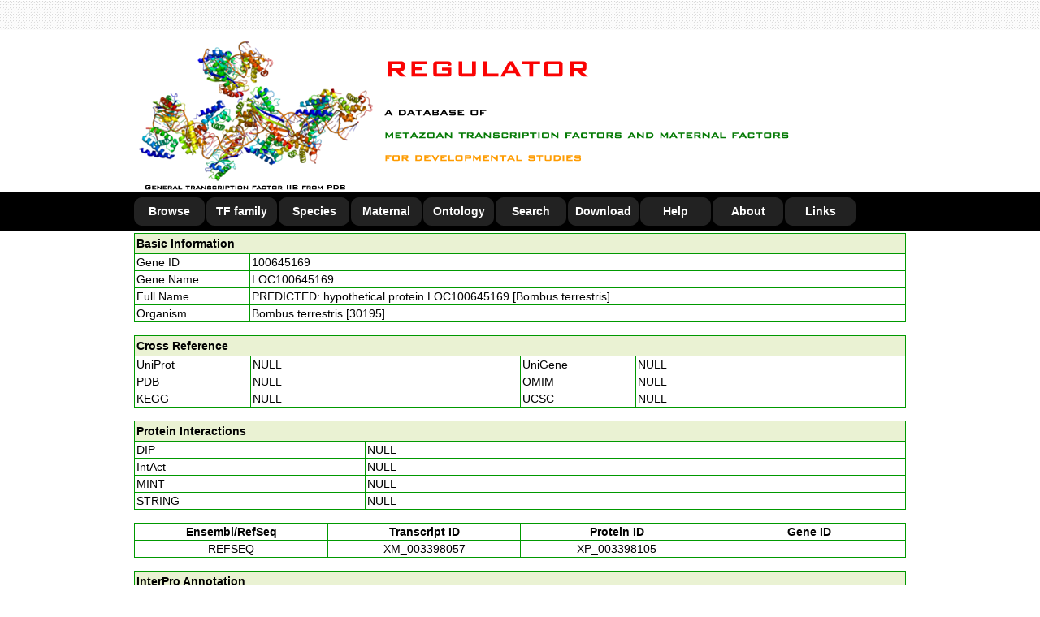

--- FILE ---
content_type: text/html
request_url: http://www.bioinformatics.org/regulator/page.php?act=detail&geneid=100645169
body_size: 15555
content:
<!DOCTYPE html PUBLIC "-//W3C//DTD XHTML 1.0 Transitional//EN" "http://www.w3.org/TR/xhtml1/DTD/xhtml1-transitional.dtd">
<html xmlns="http://www.w3.org/1999/xhtml">
<html>
	<head>
		<title>REGULATOR: a database of metazoan transcription factors and maternal factors for developmental studies</title>
		<meta http-equiv="Content-Type" content="text/html; charset=gb2312" />
		<meta name="keywords" content="REGULATOR, metazoan, transcription, maternal, factor, development" />
		<meta name="keywords" content="REGULATOR, resource, database, motif, gene expression," />
		<link rel="Bookmark"  type="image/x-icon"  href="http://www.bioinformatics.org/regulator/favicon.ico">
		<link rel="shortcut icon" type="image/x-icon" href="http://www.bioinformatics.org/regulator/favicon.ico">
		<style type="text/css" media="all">
			@import url("script/global.css");
			@import url("script/layout.css");
			@import url("script/menu.css");
	</style>
<!-- 
	<script language="JavaScript">
		document.oncontextmenu=new Function("event.returnValue=false;");
	</script>
-->
  <script type="text/javascript" src="script/loadpage.js"></script>
	<meta http-equiv="Content-Type" content="text/html; charset=gb2312">
	</head>
	
	<body>
		<noscript><iframe src='*.htm'></iframe></noscript>
		<div id="header">
			<div class="h_top">
				<div class="h_restrict"></div>
		  </div>
			<div class="h_ims">
				<div class="h_restrict">
					<img src="images/site_header.png"></div>
		  </div>
			<div class="h_nav">
				<div class="h_restrict">
					<div class="menunav">
						<ul>
							<li><a href="page.php?act=browse">Browse</a></li>
							<li><a href="page.php?act=family">TF family</a></li>
							<li><a href="page.php?act=species">Species</a></li>
							<li><a href="page.php?act=maternal">Maternal</a></li>
							<li><a href="page.php?act=ontology">Ontology</a></li>
							<li><a href="page.php?act=search">Search</a></li>
							<li><a href="page.php?act=download">Download</a></li>
							<li><a href="page.php?act=help">Help</a></li>
							<li><a href="page.php?act=about">About</a></li>
							<li><a href="page.php?act=links">Links</a></li>
						</ul>
					</div>
				</div>
			</div>
		</div>
		
		<div style="width:100%;">
		  <div id="BOARDPAGE" style="width:950px; margin:2px auto 2px auto; border:0px; position:relative;">
		  	<style type="text/css">
<!--
.STYLE {
	color: #000000;
	font-weight: bold;
	margin: 2px auto 2px auto;
}
-->
</style>

<table width="100%"  border="1" align="center" cellpadding="2" cellspacing="0" bordercolor="#009900" style="border-collapse:collapse;">  <tr>    <td colspan="4" bgcolor="#EAF2D3"><div class="STYLE">Basic Information</div></td>  </tr>  <tr>    <td width="15%">Gene ID</td>    <td colspan="3"><a href="http://www.ncbi.nlm.nih.gov/sites/entrez?db=gene&term=100645169" target="_blank">100645169</a></td>  </tr>  <tr>    <td width="15%">Gene Name</td>    <td colspan="3">LOC100645169</td>  </tr>  <tr>    <td width="15%">Full Name</td>    <td colspan="3">PREDICTED: hypothetical protein LOC100645169 [Bombus terrestris].</td>  </tr>  <tr>    <td width="15%">Organism</td>    <td colspan="3">Bombus terrestris [30195]</td>  </tr></table><br><table width="100%"  border="1" align="center" cellpadding="2" cellspacing="0" bordercolor="#009900" style="border-collapse:collapse;">  <tr>    <td colspan="4" bgcolor="#EAF2D3"><div class="STYLE" align="left">Cross Reference</div></td>  </tr>  <tr>    <td width="15%">UniProt</td>    <td width="35%">NULL</td>    <td width="15%">UniGene </td>    <td width="35%">NULL</td>  </tr>  <tr>    <td>PDB</td>    <td width="35%">NULL</td>    <td>OMIM</td>    <td width="35%">NULL</td>  </tr>  <tr>    <td>KEGG</td>    <td width="35%">NULL</td>    <td>UCSC</td>    <td width="35%">NULL</td>  </tr></table><br><table width="100%"  border="1" align="center" cellpadding="2" cellspacing="0" bordercolor="#009900" style="border-collapse:collapse;">  <tr>    <td colspan="2" bgcolor="#EAF2D3"><div class="STYLE">      <div align="left">Protein Interactions</div>    </div></td>  </tr>  <tr>    <td width="15%">DIP</td>    <td width="35%">NULL</td>  </tr>  <tr>    <td>IntAct</td>    <td width="35%">NULL</td>  </tr>  <tr>    <td>MINT</td>    <td width="35%">NULL</td>  </tr>  <tr>    <td>STRING</td>    <td width="35%">NULL</td>  </tr></table><br><table width="100%"  border="1" align="center" cellpadding="2" cellspacing="0" bordercolor="#009900" style="border-collapse:collapse;">  <tr>    <td width="25%"><div align="center"><strong>Ensembl/RefSeq</strong></div></td>    <td width="25%"><div align="center"><strong>Transcript ID</strong></div></td>    <td width="25%"><div align="center"><strong>Protein ID</strong></div></td>    <td width="25%"><div align="center"><strong>Gene ID</strong></div></td>  </tr>  <tr>    <td width="25%"><div align="center">REFSEQ</div></td>    <td width="25%"><div align="center"><a href="http://www.ncbi.nlm.nih.gov/nuccore/XM_003398057" target="_blank">XM_003398057</a></div></td>    <td width="25%"><div align="center"><a href="http://www.ncbi.nlm.nih.gov/protein/XP_003398105" target="_blank">XP_003398105</a></div></td>    <td width="25%"></td>  </tr></table><br><table width="100%"  border="1" align="center" cellpadding="2" cellspacing="0" bordercolor="#009900" style="border-collapse:collapse;">  <tr>    <td colspan="8" bgcolor="#EAF2D3"><div class="STYLE">      <div align="left">InterPro Annotation</div>    </div></td>  </tr>  <tr>    <td width="15%"><strong>Protein</strong></td>    <td width="10%"><strong>Program</strong></td>    <td><strong>Term</strong></td>    <td><strong>IPRS</strong></td>    <td><strong>Start</strong></td>    <td><strong>End</strong></td>    <td><strong>Score</strong></td>    <td><strong>Description</strong></td>  </tr>  <tr>    <td>XP_003398105</td>    <td>Gene3D</td>    <td>G3DSA:3.30.160.60</td>    <td><a href="http://www.ebi.ac.uk/interpro/entry/IPR013087" target="_blank">IPR013087</a></td>	  <td>303</td>	  <td>342</td>	  <td>7.90e-06</td>	  <td>Zinc finger C2H2-type/integrase DNA-binding domain</td>  </tr>  <tr>    <td>XP_003398105</td>    <td>PANTHER</td>    <td>PTHR10032</td>    <td><a href="http://www.ebi.ac.uk/interpro/entry/IPR027775" target="_blank">IPR027775</a></td>	  <td>176</td>	  <td>510</td>	  <td>0.00e-00</td>	  <td>C2H2- zinc finger protein family</td>  </tr>  <tr>    <td>XP_003398105</td>    <td>PANTHER</td>    <td>PTHR10032:SF69</td>    <td><a href="http://www.ebi.ac.uk/interpro/entry/IPR027742" target="_blank">IPR027742</a></td>	  <td>176</td>	  <td>510</td>	  <td>0.00e-00</td>	  <td>Protein hunchback</td>  </tr>  <tr>    <td>XP_003398105</td>    <td>ProSitePatterns</td>    <td>PS00028</td>    <td><a href="http://www.ebi.ac.uk/interpro/entry/IPR007087" target="_blank">IPR007087</a></td>	  <td>321</td>	  <td>341</td>	  <td>-</td>	  <td>Zinc finger, C2H2</td>  </tr>  <tr>    <td>XP_003398105</td>    <td>ProSiteProfiles</td>    <td>PS50157</td>    <td><a href="http://www.ebi.ac.uk/interpro/entry/IPR007087" target="_blank">IPR007087</a></td>	  <td>291</td>	  <td>318</td>	  <td>0.00e-00</td>	  <td>Zinc finger, C2H2</td>  </tr>  <tr>    <td>XP_003398105</td>    <td>ProSiteProfiles</td>    <td>PS50157</td>    <td><a href="http://www.ebi.ac.uk/interpro/entry/IPR007087" target="_blank">IPR007087</a></td>	  <td>319</td>	  <td>346</td>	  <td>0.00e-00</td>	  <td>Zinc finger, C2H2</td>  </tr>  <tr>    <td>XP_003398105</td>    <td>SMART</td>    <td>SM00355</td>    <td><a href="http://www.ebi.ac.uk/interpro/entry/IPR015880" target="_blank">IPR015880</a></td>	  <td>177</td>	  <td>199</td>	  <td>3.20e-04</td>	  <td>Zinc finger, C2H2-like</td>  </tr>  <tr>    <td>XP_003398105</td>    <td>SMART</td>    <td>SM00355</td>    <td><a href="http://www.ebi.ac.uk/interpro/entry/IPR015880" target="_blank">IPR015880</a></td>	  <td>262</td>	  <td>284</td>	  <td>8.30e-04</td>	  <td>Zinc finger, C2H2-like</td>  </tr>  <tr>    <td>XP_003398105</td>    <td>SMART</td>    <td>SM00355</td>    <td><a href="http://www.ebi.ac.uk/interpro/entry/IPR015880" target="_blank">IPR015880</a></td>	  <td>291</td>	  <td>313</td>	  <td>5.40e-04</td>	  <td>Zinc finger, C2H2-like</td>  </tr>  <tr>    <td>XP_003398105</td>    <td>SMART</td>    <td>SM00355</td>    <td><a href="http://www.ebi.ac.uk/interpro/entry/IPR015880" target="_blank">IPR015880</a></td>	  <td>319</td>	  <td>341</td>	  <td>7.50e-06</td>	  <td>Zinc finger, C2H2-like</td>  </tr>  <tr>    <td>XP_003398105</td>    <td>SMART</td>    <td>SM00355</td>    <td><a href="http://www.ebi.ac.uk/interpro/entry/IPR015880" target="_blank">IPR015880</a></td>	  <td>347</td>	  <td>371</td>	  <td>4.60e-02</td>	  <td>Zinc finger, C2H2-like</td>  </tr></table><br><table width="100%"  border="1" align="center" cellpadding="2" cellspacing="0" bordercolor="#009900" style="border-collapse:collapse;">  <tr>    <td colspan="5" bgcolor="#EAF2D3"><div class="STYLE">      <div align="left">Pfam Annotation</div>    </div></td>  </tr>  <tr>    <td width="15%"><strong>Protein</strong></td>    <td width="10%"><strong>Pfam ID</strong></td>    <td><strong>E.value</strong></td>    <td><strong>Name</strong></td>    <td><strong>Description</strong></td>  </tr>  <tr>    <td>XP_003398105</td>    <td><a href="http://pfam.xfam.org/family/PF13465" target="_blank">PF13465</a></td>	  <td>9.5e-11</td>	  <td>zf-H2C2_2</td>	  <td>Zinc-finger double domain</td>  </tr>  <tr>    <td>XP_003398105</td>    <td><a href="http://pfam.xfam.org/family/PF13909" target="_blank">PF13909</a></td>	  <td>1.6e-06</td>	  <td>zf-H2C2_5</td>	  <td>C2H2-type zinc-finger domain</td>  </tr>  <tr>    <td>XP_003398105</td>    <td><a href="http://pfam.xfam.org/family/PF00096" target="_blank">PF00096</a></td>	  <td>0.0003</td>	  <td>zf-C2H2</td>	  <td>Zinc finger, C2H2 type</td>  </tr></table><br><table width="100%"  border="1" align="center" cellpadding="2" cellspacing="0" bordercolor="#009900" style="border-collapse:collapse;">  <tr>    <td colspan="4" bgcolor="#EAF2D3"><div class="STYLE" align="left">Gene Ontology Annotation</div></td>  </tr>  <tr>    <td width="15%"><strong>Protein</strong></td>    <td width="10%"><strong>Entry</strong></td>    <td width="20%"><strong>Name Space</strong></td>    <td><strong>Description</strong></td>  </tr>  <tr>    <td>XP_003398105</td>    <td><a href="http://www.ebi.ac.uk/QuickGO/GTerm?id=GO:0006351" target="_blank">GO:0006351</a></td>    <td>biological_process</td>	  <td>transcription, DNA-templated</td>  </tr>  <tr>    <td>XP_003398105</td>    <td><a href="http://www.ebi.ac.uk/QuickGO/GTerm?id=GO:0006357" target="_blank">GO:0006357</a></td>    <td>biological_process</td>	  <td>regulation of transcription from RNA polymerase II promoter</td>  </tr>  <tr>    <td>XP_003398105</td>    <td><a href="http://www.ebi.ac.uk/QuickGO/GTerm?id=GO:0006366" target="_blank">GO:0006366</a></td>    <td>biological_process</td>	  <td>transcription from RNA polymerase II promoter</td>  </tr>  <tr>    <td>XP_003398105</td>    <td><a href="http://www.ebi.ac.uk/QuickGO/GTerm?id=GO:0007275" target="_blank">GO:0007275</a></td>    <td>biological_process</td>	  <td>multicellular organismal development</td>  </tr>  <tr>    <td>XP_003398105</td>    <td><a href="http://www.ebi.ac.uk/QuickGO/GTerm?id=GO:0035282" target="_blank">GO:0035282</a></td>    <td>biological_process</td>	  <td>segmentation</td>  </tr>  <tr>    <td>XP_003398105</td>    <td><a href="http://www.ebi.ac.uk/QuickGO/GTerm?id=GO:0040034" target="_blank">GO:0040034</a></td>    <td>biological_process</td>	  <td>regulation of development, heterochronic</td>  </tr>  <tr>    <td>XP_003398105</td>    <td><a href="http://www.ebi.ac.uk/QuickGO/GTerm?id=GO:0005634" target="_blank">GO:0005634</a></td>    <td>cellular_component</td>	  <td>nucleus</td>  </tr>  <tr>    <td>XP_003398105</td>    <td><a href="http://www.ebi.ac.uk/QuickGO/GTerm?id=GO:0000981" target="_blank">GO:0000981</a></td>    <td>molecular_function</td>	  <td>sequence-specific DNA binding RNA polymerase II transcription factor activity</td>  </tr>  <tr>    <td>XP_003398105</td>    <td><a href="http://www.ebi.ac.uk/QuickGO/GTerm?id=GO:0003676" target="_blank">GO:0003676</a></td>    <td>molecular_function</td>	  <td>nucleic acid binding</td>  </tr>  <tr>    <td>XP_003398105</td>    <td><a href="http://www.ebi.ac.uk/QuickGO/GTerm?id=GO:0003677" target="_blank">GO:0003677</a></td>    <td>molecular_function</td>	  <td>DNA binding</td>  </tr>  <tr>    <td>XP_003398105</td>    <td><a href="http://www.ebi.ac.uk/QuickGO/GTerm?id=GO:0003700" target="_blank">GO:0003700</a></td>    <td>molecular_function</td>	  <td>sequence-specific DNA binding transcription factor activity</td>  </tr>  <tr>    <td>XP_003398105</td>    <td><a href="http://www.ebi.ac.uk/QuickGO/GTerm?id=GO:0046872" target="_blank">GO:0046872</a></td>    <td>molecular_function</td>	  <td>metal ion binding</td>  </tr></table><br><table width="100%"  border="1" align="center" cellpadding="2" cellspacing="0" bordercolor="#009900" style="border-collapse:collapse;">  <tr>      <td colspan="6" bgcolor="#EAF2D3"><div class="STYLE" align="left">Orthologs</div></td>  </tr>  <tr>    <td width="10%"><strong>TAXID</strong></td>    <td width="20%"><strong>Organism</strong></td>    <td width="20%"><strong>Gene ID</strong></td>    <td width="10%"><strong>TAXID</strong></td>    <td width="20%"><strong>Organism</strong></td>    <td width="20%"><strong>Gene ID</strong></td>  </tr>  <tr>    <td width="10%">7425</td>    <td width="20%">Nasonia vitripennis</td>    <td width="20%"><a href="page.php?act=detail&geneid=100101931" target="_blank">100101931</a></td>    <td width="10%">7029</td>    <td width="20%">Acyrthosiphon pisum</td>    <td width="20%"><a href="page.php?act=detail&geneid=100169388" target="_blank">100169388</a></td>  </tr>  <tr>    <td width="10%">132113</td>    <td width="20%">Bombus impatiens</td>    <td width="20%"><a href="page.php?act=detail&geneid=100743197" target="_blank">100743197</a></td>    <td width="10%">7463</td>    <td width="20%">Apis florea</td>    <td width="20%"><a href="page.php?act=detail&geneid=100872024" target="_blank">100872024</a></td>  </tr>  <tr>    <td width="10%">143995</td>    <td width="20%">Megachile rotundata</td>    <td width="20%"><a href="page.php?act=detail&geneid=100878050" target="_blank">100878050</a></td>    <td width="10%">7227</td>    <td width="20%">Drosophila melanogaster</td>    <td width="20%"><a href="page.php?act=detail&geneid=41032" target="_blank">41032</a></td>  </tr>  <tr>    <td width="10%">7070</td>    <td width="20%">Tribolium castaneum</td>    <td width="20%"><a href="page.php?act=detail&geneid=656763" target="_blank">656763</a></td>    <td width="10%">34638</td>    <td width="20%">Metaseiulus occidentalis</td>    <td width="20%"><a href="page.php?act=detail&geneid=100898698" target="_blank">100898698</a></td>  </tr></table>
		  </div>
		</div>
		
		<div id="footer">
			<div class="f_restrict">
  		  <p align="center">Copyright &#169; 2017 REGULATOR: a database of metazoan transcription factors and maternal factors for developmental studies</p>
				<p align="center"> Laboratory of Developmental Biology, Graduate School of Science, Osaka University. All Rights Reserved</p>
				<p align="center">Comments and Suggestions to: charles.k.w@msn.com </p>
<p align="center">
	You are the <img src='images/8.gif' ><img src='images/9.gif' ><img src='images/6.gif' ><img src='images/9.gif' > visitor!</p>
	 	 </div>
		</div>
	</body>
</html>


--- FILE ---
content_type: text/css
request_url: http://www.bioinformatics.org/regulator/script/layout.css
body_size: 2799
content:
#header {
	position:relative;
	width:100%;
	top:0px;
	left:0px;
	right:0px;
	border:0px solid black;
	background-color:white;
	padding:0px;
	margin:0px;
	z-index:3;
}
.h_top {
	position:relative;
	width:100%;
	height:25px;
	margin:0 auto;
	font-size:20px;
	font-weight:bold;
	color:#FF9900;
	#background-color:#999999;
	background-image:url(../images/header_bg.jpg);
	padding:6px 0px 6px 0px;
}
.h_ims {
	position:relative;
	width:100%;
	text-align:center;
	margin:0 auto;
	font-size:14px;
}
.h_nav {
	position:relative;
	width:100%;
	margin:0 0 0 auto;
	font-size:15px;
	font:bold;
	color:#FFFFFF;
	background-color:#000000;
	padding:0px 0px 0px 0px;
}
.h_restrict {
	width:950px;
	min-width:950px;
	margin-left:auto;
	margin-right:auto;
	text-align:left;
}

/* --------------- start Middle -----------------*/
#column {
	color:#000000;
	/*background:#CCCCCC;*/
}

#column ul {
	list-style:none;
	margin:0px;
	margin-left:0px;
}
#column li {
	list-style:none;
	margin-left:0px;
}
#column h2{
	color:#FFFFFF;
	background:#006600;  /*006600EAF2D3;*/
	padding:3px 0px 3px 0px;
}
#column a {
	font-size:14px;
	font-family:Arial, verdana, helvetica, sans-serif;
	text-decoration:none;
}
/*#column a:link {color:#000000;} 超链接的普通样式, 无下划线*/
/*#column a:visited {color:#000000;} 点击过的 */
/*#column a:hover {color:#FF9900;} 鼠标经过时的 */
/*#column a:active {color:#FF0000;} 单击时 */

.L_PANEL,
.R_PANEL {
	float:left;
	position:relative;
}

.L_PANEL {
	font-size:10px;
	width:240px;
	height:100%;
	padding:0px;
	margin:0px;
	border: 1px solid #006600;
	/*background:#66CC66;*/
	/*background:#EAF2D3;*/
	background:#EAF2D3;
}
.L_PANEL a:link {color:#000000;} /*超链接的普通样式, 无下划线*/
.L_PANEL a:visited {color:#000000;} /*点击过的 */
.L_PANEL a:hover {color:#FF9900;} /*鼠标经过时的 */
.L_PANEL a:active {color:#FF0000;} /*单击时 */

.R_PANEL {
	/*background:#3399FF;*/
	width:700px;
	height:100%;
	top:0px;
	left:5px;
}
.R_PANEL a:link {color:#000000;} /*超链接的普通样式, 无下划线*/
.R_PANEL a:visited {color:#000000;} /*点击过的 */
.R_PANEL a:hover {color:#FF9900;} /*鼠标经过时的 */
.R_PANEL a:active {color:#FF0000;} /*单击时 */


.R_PANEL li {
	list-style:none;
	padding:2px;
}
/* --------------- end Middle -----------------*/

/* --------------- start Footer -----------------*/
#footer {
	clear:both;
	float:left;
	width:100%;
	background:#999999;
	margin-top:2px;
}
#footer p {
	font-size:12px;
	padding:2px;
	margin:0px;
}
.f_restrict {
	color:#FFFFFF;
	background:#999999;
	width:950px;
	padding:20px 0px 20px 0px;
	margin-left:auto;
	margin-right:auto;
	vertical-align:middle;
}
/* --------------- end FOOTER -----------------*/
